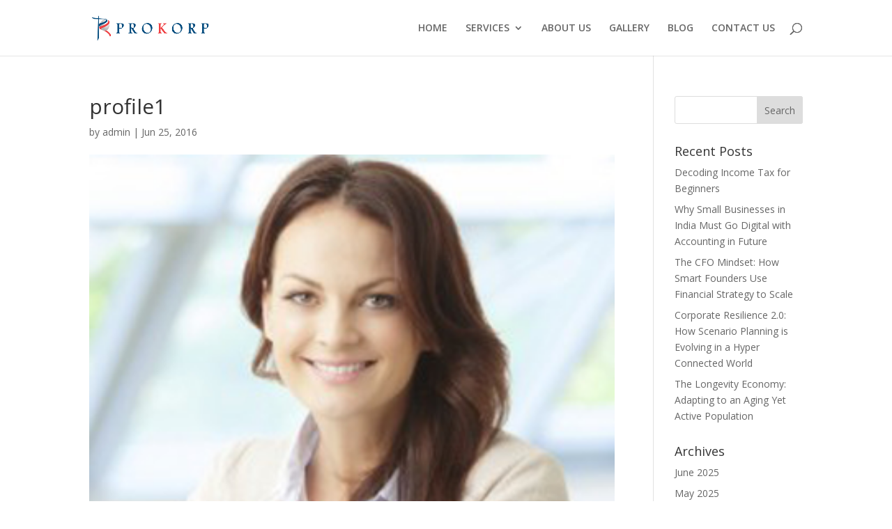

--- FILE ---
content_type: text/css
request_url: https://prokorpmc.com/wp-content/et-cache/global/et-divi-customizer-global.min.css?ver=1765164991
body_size: 381
content:
body,.et_pb_column_1_2 .et_quote_content blockquote cite,.et_pb_column_1_2 .et_link_content a.et_link_main_url,.et_pb_column_1_3 .et_quote_content blockquote cite,.et_pb_column_3_8 .et_quote_content blockquote cite,.et_pb_column_1_4 .et_quote_content blockquote cite,.et_pb_blog_grid .et_quote_content blockquote cite,.et_pb_column_1_3 .et_link_content a.et_link_main_url,.et_pb_column_3_8 .et_link_content a.et_link_main_url,.et_pb_column_1_4 .et_link_content a.et_link_main_url,.et_pb_blog_grid .et_link_content a.et_link_main_url,body .et_pb_bg_layout_light .et_pb_post p,body .et_pb_bg_layout_dark .et_pb_post p{font-size:14px}.et_pb_slide_content,.et_pb_best_value{font-size:15px}@media only screen and (min-width:1350px){.et_pb_row{padding:27px 0}.et_pb_section{padding:54px 0}.single.et_pb_pagebuilder_layout.et_full_width_page .et_post_meta_wrapper{padding-top:81px}.et_pb_fullwidth_section{padding:0}}#et-main-area{overflow:hidden}.diagonal-shadow::before,.diagonal-shadow::after{position:absolute;content:'';pointer-events:none}.diagonal-shadow{z-index:1;padding-top:6em;background:#2072a7}.diagonal-shadow::before,.diagonal-shadow::after{top:0;left:-25%;z-index:-1;width:150%;height:75%;background:inherit;-webkit-transform:rotate(-2deg);transform:rotate(-2deg);-webkit-transform-origin:0 0;transform-origin:0 0}.diagonal-shadow::before{height:50%;background:#535353;-webkit-transform:rotate(-3deg);transform:rotate(-3deg);-webkit-transform-origin:3% 0;transform-origin:3% 0}.roundedsplit::before,.roundedsplit::after{position:absolute;content:'';pointer-events:none}.roundedsplit{border-radius:0 0 80px 80px}.roundedsplit::before,.roundedsplit::after{top:-70px;left:0;z-index:10;width:50%;height:70px;background:inherit}.roundedsplit::before{border-radius:0 80px 0 0}.roundedsplit::after{left:50%;border-radius:80px 0 0 0}.gallery1 .gallery-module{border:5px solid #25aae1}.gallery1 a.et-pb-arrow-prev{color:#fff!important;background:#25aae1;margin-left:-23px!important}.gallery1 a.et-pb-arrow-next{color:#fff!important;background:#25aae1;margin-right:-23px!important}@media (max-width:767px){.gallery1 .et_pb_slider:hover .et-pb-arrow-prev,.et_mobile_device .et-pb-arrow-prev{left:16px}.gallery1 .et_pb_slider:hover .et-pb-arrow-next,.et_mobile_device .et-pb-arrow-next{right:16px}}.gallery1 .et_pb_bg_layout_light .et-pb-controllers a{background-color:#25aae1}